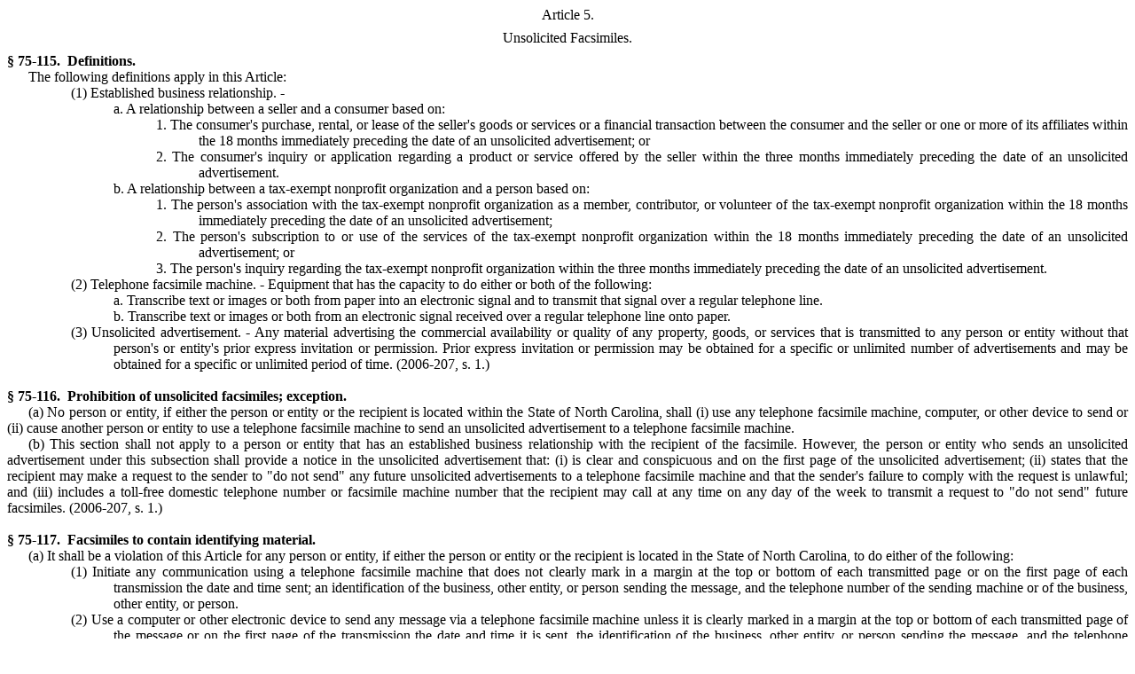

--- FILE ---
content_type: text/html
request_url: https://ncleg.gov/EnactedLegislation/Statutes/HTML/ByArticle/Chapter_75/Article_5.html
body_size: 2590
content:
<!DOCTYPE html PUBLIC "-//W3C//DTD XHTML 1.0 Transitional//EN" "http://www.w3.org/TR/xhtml1/DTD/xhtml1-transitional.dtd">
<html lang="en" xmlns="http://www.w3.org/1999/xhtml">
	<head>
		<meta http-equiv="Content-Type" content="text/html; charset=utf-8" /><title>
			Chapter 75 - Article 5</title>
		<style type="text/css">
			.cs2E44D3A6{text-align:center;text-indent:0pt;margin:0pt 0pt 6pt 0pt}
			.cs9D249CCB{color:#000000;background-color:transparent;font-family:'Times New Roman';font-size:12pt;font-weight:normal;font-style:normal;}
			.cs8E357F70{text-align:justify;text-indent:-54pt;margin:0pt 0pt 0pt 54pt}
			.cs72F7C9C5{color:#000000;background-color:transparent;font-family:'Times New Roman';font-size:12pt;font-weight:bold;font-style:normal;}
			.cs4817DA29{text-align:justify;text-indent:18pt;margin:0pt 0pt 0pt 0pt}
			.cs10EB6B29{text-align:justify;text-indent:-36pt;margin:0pt 0pt 0pt 90pt}
			.cs5AF34DD5{text-align:justify;text-indent:-36pt;margin:0pt 0pt 0pt 126pt}
			.csE50D2041{text-align:justify;text-indent:-36pt;margin:0pt 0pt 0pt 162pt}
			.cs80D9435B{text-align:justify;text-indent:0pt;margin:0pt 0pt 0pt 0pt}
		</style>
	</head>
	<body>
		<p class="cs2E44D3A6"><span class="cs9D249CCB">Article 5.</span></p><p class="cs2E44D3A6"><span class="cs9D249CCB">Unsolicited Facsimiles.</span></p><p class="cs8E357F70"><span class="cs72F7C9C5">&sect; 75-115. &nbsp;Definitions.</span></p><p class="cs4817DA29" style="tab-stops:left 54pt;"><span class="cs9D249CCB">The following definitions apply in this Article:</span></p><p class="cs10EB6B29"><span class="cs9D249CCB">(1)	Established business relationship. -</span></p><p class="cs5AF34DD5"><span class="cs9D249CCB">a.	A relationship between a seller and a consumer based on:</span></p><p class="csE50D2041"><span class="cs9D249CCB">1.	The consumer&#39;s purchase, rental, or lease of the seller&#39;s goods or services or a financial transaction between the consumer and the seller or one or more of its affiliates within the 18 months immediately preceding the date of an unsolicited advertisement; or</span></p><p class="csE50D2041"><span class="cs9D249CCB">2.	The consumer&#39;s inquiry or application regarding a product or service offered by the seller within the three months immediately preceding the date of an unsolicited advertisement.</span></p><p class="cs5AF34DD5"><span class="cs9D249CCB">b.	A relationship between a tax-exempt nonprofit organization and a person based on:</span></p><p class="csE50D2041"><span class="cs9D249CCB">1.	The person&#39;s association with the tax-exempt nonprofit organization as a member, contributor, or volunteer of the tax-exempt nonprofit organization within the 18 months immediately preceding the date of an unsolicited advertisement;</span></p><p class="csE50D2041"><span class="cs9D249CCB">2.	The person&#39;s subscription to or use of the services of the tax-exempt nonprofit organization within the 18 months immediately preceding the date of an unsolicited advertisement; or</span></p><p class="csE50D2041"><span class="cs9D249CCB">3.	The person&#39;s inquiry regarding the tax-exempt nonprofit organization within the three months immediately preceding the date of an unsolicited advertisement.</span></p><p class="cs10EB6B29"><span class="cs9D249CCB">(2)	Telephone facsimile machine. - Equipment that has the capacity to do either or both of the following:</span></p><p class="cs5AF34DD5"><span class="cs9D249CCB">a.	Transcribe text or images or both from paper into an electronic signal and to transmit that signal over a regular telephone line.</span></p><p class="cs5AF34DD5"><span class="cs9D249CCB">b.	Transcribe text or images or both from an electronic signal received over a regular telephone line onto paper.</span></p><p class="cs10EB6B29"><span class="cs9D249CCB">(3)	Unsolicited advertisement. - Any material advertising the commercial availability or quality of any property, goods, or services that is transmitted to any person or entity without that person&#39;s or entity&#39;s prior express invitation or permission. Prior express invitation or permission may be obtained for a specific or unlimited number of advertisements and may be obtained for a specific or unlimited period of time. (2006-207, s. 1.)</span></p><p class="cs80D9435B"><span class="cs9D249CCB">&nbsp;</span></p><p class="cs8E357F70"><span class="cs72F7C9C5">&sect; 75-116. &nbsp;Prohibition of unsolicited facsimiles; exception.</span></p><p class="cs4817DA29" style="tab-stops:left 54pt;"><span class="cs9D249CCB">(a)	No person or entity, if either the person or entity or the recipient is located within the State of North Carolina, shall (i) use any telephone facsimile machine, computer, or other device to send or (ii) cause another person or entity to use a telephone facsimile machine to send an unsolicited advertisement to a telephone facsimile machine.</span></p><p class="cs4817DA29" style="tab-stops:left 54pt;"><span class="cs9D249CCB">(b)	This section shall not apply to a person or entity that has an established business relationship with the recipient of the facsimile. However, the person or entity who sends an unsolicited advertisement under this subsection shall provide a notice in the unsolicited advertisement that: (i) is clear and conspicuous and on the first page of the unsolicited advertisement; (ii) states that the recipient may make a request to the sender to &quot;do not send&quot; any future unsolicited advertisements to a telephone facsimile machine and that the sender&#39;s failure to comply with the request is unlawful; and (iii) includes a toll-free domestic telephone number or facsimile machine number that the recipient may call at any time on any day of the week to transmit a request to &quot;do not send&quot; future facsimiles. (2006-207, s. 1.)</span></p><p class="cs80D9435B"><span class="cs9D249CCB">&nbsp;</span></p><p class="cs8E357F70"><span class="cs72F7C9C5">&sect; 75-117. &nbsp;Facsimiles to contain identifying material.</span></p><p class="cs4817DA29" style="tab-stops:left 54pt;"><span class="cs9D249CCB">(a)	It shall be a violation of this Article for any person or entity, if either the person or entity or the recipient is located in the State of North Carolina, to do either of the following:</span></p><p class="cs10EB6B29"><span class="cs9D249CCB">(1)	Initiate any communication using a telephone facsimile machine that does not clearly mark in a margin at the top or bottom of each transmitted page or on the first page of each transmission the date and time sent; an identification of the business, other entity, or person sending the message, and the telephone number of the sending machine or of the business, other entity, or person.</span></p><p class="cs10EB6B29"><span class="cs9D249CCB">(2)	Use a computer or other electronic device to send any message via a telephone facsimile machine unless it is clearly marked in a margin at the top or bottom of each transmitted page of the message or on the first page of the transmission the date and time it is sent, the identification of the business, other entity, or person sending the message, and the telephone number of the sending machine or of the business, other entity, or person.</span></p><p class="cs4817DA29" style="tab-stops:left 54pt;"><span class="cs9D249CCB">(b)	This section shall not apply to a facsimile sent by or on behalf of a professional or trade association that is a tax-exempt nonprofit organization and in furtherance of the association&#39;s tax-exempt purpose to a member of the association if all of the following conditions are met:</span></p><p class="cs10EB6B29"><span class="cs9D249CCB">(1)	The member voluntarily provided the association the facsimile number to which the facsimile was sent.</span></p><p class="cs10EB6B29"><span class="cs9D249CCB">(2)	The facsimile is not primarily for the purpose of advertising the commercial availability or quality of any property, goods, or services of one or more third parties.</span></p><p class="cs10EB6B29"><span class="cs9D249CCB">(3)	The member who is sent the facsimile has not requested that the association stop sending facsimiles. (2006-207, s. 1.)</span></p><p class="cs80D9435B"><span class="cs9D249CCB">&nbsp;</span></p><p class="cs8E357F70"><span class="cs72F7C9C5">&sect; 75-118. &nbsp;Enforcement.</span></p><p class="cs4817DA29" style="tab-stops:left 54pt;"><span class="cs9D249CCB">(a)	A person or entity who receives an unsolicited advertisement in violation of this Article may bring any of the following actions in civil court:</span></p><p class="cs10EB6B29"><span class="cs9D249CCB">(1)	An action to enjoin further violations of this Article by the person or entity who sent the unsolicited advertisement.</span></p><p class="cs10EB6B29"><span class="cs9D249CCB">(2)	An action to recover five hundred dollars ($500.00) for the first violation, one thousand dollars ($1,000) for the second violation, and five thousand dollars ($5,000) for the third and any other violation that occurs within two years of the first violation.</span></p><p class="cs4817DA29" style="tab-stops:left 54pt;"><span class="cs9D249CCB">(b)	In an action brought pursuant to this Article, the court may award a prevailing plaintiff reasonable attorneys&#39; fees if the court finds the defendant willfully engaged in the act or practice, and the court may award reasonable attorneys&#39; fees to a prevailing defendant if the court finds that the plaintiff knew, or should have known, that the action was frivolous and malicious.</span></p><p class="cs4817DA29" style="tab-stops:left 54pt;"><span class="cs9D249CCB">(c)	Actions brought by a person or entity pursuant to this section shall be tried in the county where the plaintiff resides at the time of the commencement of the action.</span></p><p class="cs4817DA29" style="tab-stops:left 54pt;"><span class="cs9D249CCB">(d)	This section shall not be construed to alter or restrict any remedy a person may have under federal law, including the Junk Fax Prevention Act of 2005, against a person or entity who sends an unsolicited advertisement.</span></p><p class="cs4817DA29" style="tab-stops:left 54pt;"><span class="cs9D249CCB">(e)	A violation of G.S. 75-116 is a violation of G.S. 75-1.1. (2006-207, s. 1.)</span></p><p class="cs80D9435B"><span class="cs9D249CCB">&nbsp;</span></p><p class="cs8E357F70"><span class="cs72F7C9C5">&sect; 75-119: Reserved for future codification purposes.</span></p></body>
</html>
